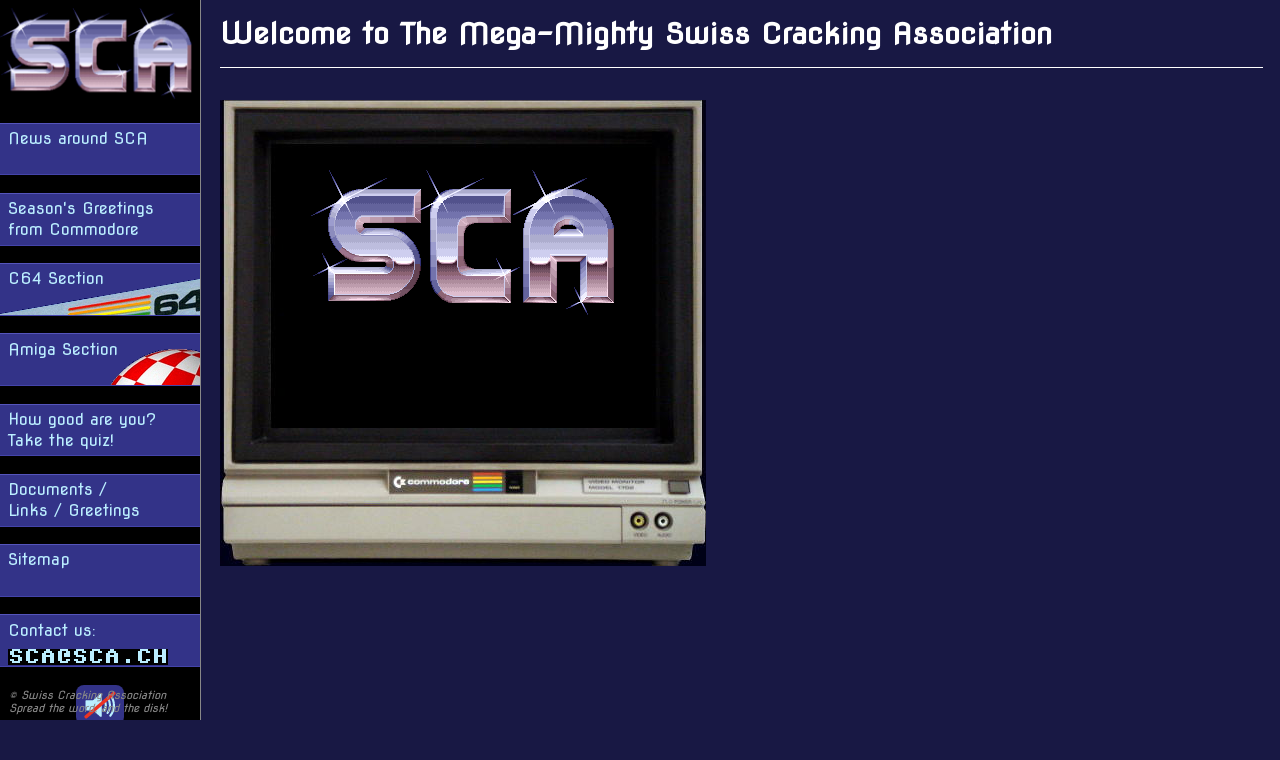

--- FILE ---
content_type: text/html; charset=utf-8
request_url: https://www.sca.ch/
body_size: 1744
content:
<!DOCTYPE html>
<html lang="en">
<head>
  <meta http-equiv="Content-Type" content="text/html; charset=utf-8">
  <meta name="description" content="The Mega-Mighty Swiss Cracking Association is the leading Swiss C=64 and Amiga group. SCA was founded in 1983.">
  <meta name="keywords" content="c64 c=64 commodore 64 amiga swiss cracking association sti saturnus the invincible stp smith the software-pope">
  <link rel="shortcut icon" href="/favicon.ico">
  <link rel="stylesheet" type="text/css" href="/itjs/style.css?q=c01a295a9f6ead1209e8f0556bde82d2">
  <title>SCA - The Mega-Mighty Swiss Cracking Association</title>
  <script src="/itjs/lib.js"></script>
  <script src="/itjs/scroller3.js"></script>
  <script src="/itjs/jsSID.js"></script>
  <script>var SIDplayer = new jsSID(16384, 0.0005); SIDplayer.loadstart('/c64/sound/strmldv2.sid', 1); SIDplayer.setvolume(1);</script>
  <meta name="viewport" content="initial-scale=1">
  <meta name="apple-mobile-web-app-capable" content="yes">
  <meta name="apple-mobile-web-app-title" content="[SCA]">
  <meta name="apple-mobile-web-app-status-bar-style" content="black">
  <meta name="format-detection" content="telephone=no">
</head>
<body onload="window.Scroller = new scroller({id:'scrollcontainer', font:'c64', text:'       WELCOME TO THE MEGA-MIGHTY SWISS CRACKING ASSOCIATION!               cENJOY OUR WORK ON THE COMMODORE 64 AND AMIGA FROM 1983 TO 1988 AND LOTS OF INFORMATION ABOUT OUR CRACKS, DEMOS, INTROS AND THE INFAMOUS AMIGA VIRUS! AND NOW TO THE GREATHINGS... THIS PAGE IS DEDICATED TO ALL OUR FRIENDS OF THOSE DAYS AND TO EVERYBODY WHO\'S KEEPING THE SCENE ALIVE TODAY. MAY BANTAM, ZAMTAN AND MACH BE WITH YOU!  STI AND STP FOR SCA ....               c '}); /*window.Glow = new glow({id:'c64screen'});*/">
  <div id="burger" onclick="toggle_elem('nav')">
    <div class="logo"></div>
  </div>
  <div id="nav">
    <a href="/"><img class="logo" alt="SCA" src="/images/sca-logo-200.png"></a><ul>
      <li id="item_news.html" onclick="document.location='https://www.sca.ch/news.html'"><a href="/news.html">News around SCA</a></li>
      <li id="item_xmas.html" onclick="document.location='https://www.sca.ch/xmas.html'"><a href="/xmas.html">Season's Greetings<br>from Commodore</a></li>
      <li id="item_c64" onclick="document.location='https://www.sca.ch/c64/'"><a href="/c64/">C64 Section</a></li>
      <li id="item_amiga" onclick="document.location='https://www.sca.ch/amiga/'"><a href="/amiga/">Amiga Section</a></li>
      <li id="item_quiz.html" onclick="document.location='https://www.sca.ch/quiz.html'"><a href="/quiz.html">How good are you?<br>Take the quiz!</a></li>
      <li id="item_greetings.html" onclick="document.location='https://www.sca.ch/greetings.html'"><a href="/greetings.html">Documents /<br>Links / Greetings</a></li>
      <li id="item_sitemap.html" onclick="document.location='https://www.sca.ch/sitemap.html'"><a href="/sitemap.html">Sitemap</a></li>
      <li id="item_contact" title="click here to mail us" onclick="document.location='mailto:'">Contact us:<br><div><img alt="S" src="/fonts/c64-2/Sr.png"><img alt="C" src="/fonts/c64-2/Cr.png"><img alt="A" src="/fonts/c64-2/Ar.png"><img alt="@" src="/fonts/c64-2/@r.png"><img alt="S" src="/fonts/c64-2/Sr.png"><img alt="C" src="/fonts/c64-2/Cr.png"><img alt="A" src="/fonts/c64-2/Ar.png"><img alt="." src="/fonts/c64-2/.r.png"><img alt="C" src="/fonts/c64-2/Cr.png"><img alt="H" src="/fonts/c64-2/Hr.png"></div></li>
    </ul>
    <div class="button_speaker_off" onclick="toggle_audio(this)"></div>
    <div id="footer">&copy; Swiss Cracking Association<br>Spread the word, and the disk!</div>
  </div>
  <div id="main">
    <div class="content content_index">
      <h1>Welcome to The Mega-Mighty Swiss Cracking Association</h1>
      <div class="c1702">
        <div id="c64screen" onclick="document.location = '/c64/'">
          <img class="logo" src="/images/sca-logo.gif" alt="SCA"><div id="scrollcontainer"></div>
        </div>
      </div>
      <div id="disqus_thread"></div>
      <script>var disqus_config = function () { this.page.url = "https://www.sca.ch/"; this.page.identifier = "index"; }; (function() { var d = document, s = d.createElement("script"); s.src = "https://sca-ch.disqus.com/embed.js"; s.setAttribute("data-timestamp", +new Date()); (d.head || d.body).appendChild(s); })();</script>
    </div>
  </div>
  <div id="jsdebug"></div>
  <script>(function(i,s,o,g,r,a,m){i['GoogleAnalyticsObject']=r;i[r]=i[r]||function(){(i[r].q=i[r].q||[]).push(arguments)},i[r].l=1*new Date();a=s.createElement(o),m=s.getElementsByTagName(o)[0];a.async=1;a.src=g;m.parentNode.insertBefore(a,m)})(window,document,'script','//www.google-analytics.com/analytics.js','ga'); ga('create', 'UA-44647157-2', 'sca.ch'); ga('require', 'displayfeatures'); ga('send', 'pageview');</script>
</body>
</html>
<!-- 0.001s@existenz -->


--- FILE ---
content_type: text/html; charset=utf-8
request_url: https://disqus.com/embed/comments/?base=default&f=sca-ch&t_i=index&t_u=https%3A%2F%2Fwww.sca.ch%2F&t_d=Welcome%20to%20The%20Mega-Mighty%20Swiss%20Cracking%20Association&t_t=Welcome%20to%20The%20Mega-Mighty%20Swiss%20Cracking%20Association&s_o=default
body_size: 3686
content:
<!DOCTYPE html>

<html lang="en" dir="ltr" class="not-supported type-">

<head>
    <title>Disqus Comments</title>

    
    <meta name="viewport" content="width=device-width, initial-scale=1, maximum-scale=1, user-scalable=no">
    <meta http-equiv="X-UA-Compatible" content="IE=edge"/>

    <style>
        .alert--warning {
            border-radius: 3px;
            padding: 10px 15px;
            margin-bottom: 10px;
            background-color: #FFE070;
            color: #A47703;
        }

        .alert--warning a,
        .alert--warning a:hover,
        .alert--warning strong {
            color: #A47703;
            font-weight: bold;
        }

        .alert--error p,
        .alert--warning p {
            margin-top: 5px;
            margin-bottom: 5px;
        }
        
        </style>
    
    <style>
        
        html, body {
            overflow-y: auto;
            height: 100%;
        }
        

        #error {
            display: none;
        }

        .clearfix:after {
            content: "";
            display: block;
            height: 0;
            clear: both;
            visibility: hidden;
        }

        
    </style>

</head>
<body>
    

    
    <div id="error" class="alert--error">
        <p>We were unable to load Disqus. If you are a moderator please see our <a href="https://docs.disqus.com/help/83/"> troubleshooting guide</a>. </p>
    </div>

    
    <script type="text/json" id="disqus-forumData">{"session":{"canModerate":false,"audienceSyncVerified":false,"canReply":true,"mustVerify":false,"recaptchaPublicKey":"6LfHFZceAAAAAIuuLSZamKv3WEAGGTgqB_E7G7f3","mustVerifyEmail":false},"forum":{"aetBannerConfirmation":null,"founder":"274728956","twitterName":null,"commentsLinkOne":"1 Comment","guidelines":null,"disableDisqusBrandingOnPolls":false,"commentsLinkZero":"0 Comments","disableDisqusBranding":false,"id":"sca-ch","createdAt":"2017-12-21T06:52:35.447633","category":"Tech","aetBannerEnabled":false,"aetBannerTitle":null,"raw_guidelines":null,"initialCommentCount":null,"votingType":null,"daysUnapproveNewUsers":null,"installCompleted":true,"moderatorBadgeText":"","commentPolicyText":"Be nice and respectful. [SCA RuLeZ!]","aetEnabled":false,"channel":null,"sort":4,"description":"\u003cp>The Mega-Mighty SCA ... reaching out to you!\u003c/p>","organizationHasBadges":true,"newPolicy":true,"raw_description":"The Mega-Mighty SCA ... reaching out to you!","customFont":null,"language":"en","adsReviewStatus":0,"commentsPlaceholderTextEmpty":null,"daysAlive":0,"forumCategory":{"date_added":"2016-01-28T01:54:31","id":8,"name":"Tech"},"linkColor":null,"colorScheme":"dark","pk":"5359540","commentsPlaceholderTextPopulated":null,"permissions":{},"commentPolicyLink":null,"aetBannerDescription":null,"favicon":{"permalink":"https://disqus.com/api/forums/favicons/sca-ch.jpg","cache":"//a.disquscdn.com/1768293611/images/favicon-default.png"},"name":"sca.ch","commentsLinkMultiple":"{num} Comments","settings":{"threadRatingsEnabled":false,"adsDRNativeEnabled":false,"behindClickEnabled":false,"disable3rdPartyTrackers":false,"adsVideoEnabled":false,"adsProductVideoEnabled":false,"adsPositionBottomEnabled":false,"ssoRequired":false,"contextualAiPollsEnabled":false,"unapproveLinks":false,"adsPositionRecommendationsEnabled":false,"adsEnabled":false,"adsProductLinksThumbnailsEnabled":false,"hasCustomAvatar":true,"organicDiscoveryEnabled":true,"adsProductDisplayEnabled":false,"adsProductLinksEnabled":false,"audienceSyncEnabled":false,"threadReactionsEnabled":true,"linkAffiliationEnabled":true,"adsPositionAiPollsEnabled":false,"disableSocialShare":false,"adsPositionTopEnabled":false,"adsProductStoriesEnabled":false,"sidebarEnabled":false,"adultContent":false,"allowAnonVotes":false,"gifPickerEnabled":true,"mustVerify":true,"badgesEnabled":false,"mustVerifyEmail":true,"allowAnonPost":false,"unapproveNewUsersEnabled":false,"mediaembedEnabled":true,"aiPollsEnabled":false,"userIdentityDisabled":false,"adsPositionPollEnabled":false,"discoveryLocked":false,"validateAllPosts":false,"adsSettingsLocked":false,"isVIP":false,"adsPositionInthreadEnabled":false},"organizationId":4034989,"typeface":"sans-serif","url":"https://www.sca.ch/","daysThreadAlive":0,"avatar":{"small":{"permalink":"https://disqus.com/api/forums/avatars/sca-ch.jpg?size=32","cache":"https://c.disquscdn.com/uploads/forums/535/9540/avatar32.jpg?1513857743"},"large":{"permalink":"https://disqus.com/api/forums/avatars/sca-ch.jpg?size=92","cache":"https://c.disquscdn.com/uploads/forums/535/9540/avatar92.jpg?1513857743"}},"signedUrl":"https://disq.us/?url=https%3A%2F%2Fwww.sca.ch%2F&key=JlLy7r3kKtbHPq1fnC_xaQ"}}</script>

    <div id="postCompatContainer"><div class="comment__wrapper"><div class="comment__name clearfix"><img class="comment__avatar" src="https://c.disquscdn.com/uploads/users/2254/4491/avatar92.jpg?1394219523" width="32" height="32" /><strong><a href="">tetsuoii</a></strong> &bull; 6 years ago
        </div><div class="comment__content"><p>Whoooa this is beyond awesome, SCA is still shockingly BAD (as in 1987 meant -=good=- you ougtha know ;)</p></div></div><div class="comment__wrapper"><div class="comment__name clearfix"><img class="comment__avatar" src="https://c.disquscdn.com/uploads/users/5577/8450/avatar92.jpg?1581118723" width="32" height="32" /><strong><a href="">Tony Horo</a></strong> &bull; 5 years ago
        </div><div class="comment__content"><p>Hey, what about that hidden Mario 64 walkthrough hosted here? That's How I found your website. Greetings from Brazil :)</p></div></div><div class="comment__wrapper"><div class="comment__name clearfix"><img class="comment__avatar" src="https://c.disquscdn.com/uploads/users/5571/7514/avatar92.jpg?1523476891" width="32" height="32" /><strong><a href="">Marcelo</a></strong> &bull; 5 years ago
        </div><div class="comment__content"><p>Same here! :)</p></div></div><div class="comment__wrapper"><div class="comment__name clearfix"><img class="comment__avatar" src="https://c.disquscdn.com/uploads/users/33879/9153/avatar92.jpg?1570253114" width="32" height="32" /><strong><a href="">Joey Rivers</a></strong> &bull; 6 years ago
        </div><div class="comment__content"><p>Wow Saturnus the Invincible! (Christian?). Do you remember me?. Joe from ACS Australia, we used to swap letters and discs in 87 to 88. I have only just discovered the preserved copies of them on <a href="http://disq.us/url?url=http%3A%2F%2Fscene.org%3Ad7p7WSrbKfxHg68AG5BzDY-26qE&amp;cuid=5359540" rel="nofollow noopener" target="_blank" title="scene.org">scene.org</a>. A bit of further googling led me to this page : )  Glad to know you are still about and hope in good health and happiness. Hope to hear from you. Long live the SCA and in mirror image the ACS!</p></div></div><div class="comment__wrapper"><div class="comment__name clearfix"><img class="comment__avatar" src="https://c.disquscdn.com/uploads/users/27472/8956/avatar92.jpg?1513857964" width="32" height="32" /><strong><a href="">Saturnus The Invincible</a></strong> &bull; 6 years ago
        </div><div class="comment__content"><p>Hey Joe! Yeah it's me, Chris .. (sorry for the delay, I'm busy cracking the newest C64 retro games ;)  It's amazing to see your message, it's been over 30 years since we used to swap stuff! I kept all the letters, and since they are of such great value and now considered world heritage, they have been published to enjoy for the generations to come... [the difficult part was converting my letters from Amiga TextCraft and WordPerfect to something more current]  So, what are you up to? Feel free to e-mail me at sti [at] <a href="http://disq.us/url?url=http%3A%2F%2Fsca.ch%3AncYCZxumTNtWbBOmX9kcbbH6JTI&amp;cuid=5359540" rel="nofollow noopener" target="_blank" title="sca.ch">sca.ch</a>! SCA and ACS - all around the globe!</p></div></div><div class="comment__wrapper"><div class="comment__name clearfix"><img class="comment__avatar" src="https://c.disquscdn.com/uploads/users/27472/8956/avatar92.jpg?1513857964" width="32" height="32" /><strong><a href="">Saturnus The Invincible</a></strong> &bull; 8 years ago
        </div><div class="comment__content"><p>Hiya visitor!<br>We did some major upgrade on our site! All C64 and Amiga titles can now be run directly from your browser, without Java or Flash!<br>Enjoy!<br>[STI\SCA]</p></div></div><div class="comment__wrapper"><div class="comment__name clearfix"><img class="comment__avatar" src="https://c.disquscdn.com/uploads/forums/535/9540/avatar92.jpg?1513857743" width="32" height="32" /><strong><a href="">sine sole Sileo</a></strong> &bull; 7 years ago
        </div><div class="comment__content"><p>PLEASE tell me the title of this wonderfull music, thank you.</p></div></div><div class="comment__wrapper"><div class="comment__name clearfix"><img class="comment__avatar" src="https://c.disquscdn.com/uploads/users/27472/8956/avatar92.jpg?1513857964" width="32" height="32" /><strong><a href="">Saturnus The Invincible</a></strong> &bull; 7 years ago
        </div><div class="comment__content"><p>sure, it's Stormlord V2 by Johannes Bjerregaard. We really love that tune!</p></div></div><div class="comment__wrapper"><div class="comment__name clearfix"><img class="comment__avatar" src="https://c.disquscdn.com/uploads/users/33879/9153/avatar92.jpg?1570253114" width="32" height="32" /><strong><a href="">Joey Rivers</a></strong> &bull; 6 years ago
        </div><div class="comment__content"><p>Its great tune, theres a bit of this tune that almost has the sound of a part of Shades</p></div></div></div>


    <div id="fixed-content"></div>

    
        <script type="text/javascript">
          var embedv2assets = window.document.createElement('script');
          embedv2assets.src = 'https://c.disquscdn.com/embedv2/latest/embedv2.js';
          embedv2assets.async = true;

          window.document.body.appendChild(embedv2assets);
        </script>
    



    
</body>
</html>


--- FILE ---
content_type: text/css;charset=utf-8
request_url: https://www.sca.ch/itjs/style.css?q=c01a295a9f6ead1209e8f0556bde82d2
body_size: 3695
content:
@import url('https://fonts.googleapis.com/css?family=Great Vibes');
@import url('https://fonts.googleapis.com/css?family=Nova Flat');
@import url('https://fonts.googleapis.com/css?family=Cousine');
@font-face{font-family:"C64 Pro Mono";src:url("/fonts/C64_Pro_Mono-STYLE.woff2") format('woff2');src:url("/fonts/C64_Pro_Mono-STYLE.woff") format('woff');font-weight:normal;font-style:normal}
@font-face{font-family:"Topaz-8";src:url("/fonts/topaz-8.ttf")}
@keyframes blink{0%{opacity:1}50%{opacity:0}100%{opacity:1}}
body{margin:0;padding:0;border:0;line-height:133%;background-color:#181844;color:white;font-family:"Nova Flat","Verdana","Helvetica",sans-serif}
blink{animation:blink .64s steps(1) infinite}
th{text-align:left}
h1{font-size:125%;line-height:120%;text-indent:0;margin:1.5ex 0;padding:0}
h2{font-size:115%;line-height:100%;text-indent:0;margin:1ex 0;padding:0}
h3{font-size:105%;line-height:100%;}
pre{line-height:130%;font-family:"C64 Pro Mono"}
li{margin:.6ex 0}
form{margin:0 0 2ex 0;padding:1ex 1em;max-width:42em;background-color:#338;box-shadow:black 8px 8px 12px;text-align:left}
input{font-size:105%;line-height:110%;font-family:"Nova Flat","Verdana","Helvetica",sans-serif;vertical-align:top}
input[type=submit]{margin-left:1ex;padding:.25ex}
input[type=submit]:hover{color:red}
button{display:inline-block;padding:.5ex 1ex;background-color:#e8e8e8;border:none;border-radius:1ex;font-size:90%;box-shadow:#0008 .5ex .5ex 1ex}
.clear{float:none !important;clear:both}
a.selected{background-color:#bef;color:black !important}
a:link, a:visited{text-decoration:none;color:#bef}
a:hover, a:active{text-decoration:none;color:#f00}
@keyframes guru{50%{border-color:black}}
.guru{width:42em;margin-bottom:3ex;padding:1ex 1em;color:white;background-color:black;white-space:normal;font-size:100%;font-family:"Topaz-8";line-height:1.3;border:.5ex solid red;animation:guru 2s steps(1) infinite}
@keyframes shadow-pulse{0%{box-shadow:0px rgba(0, 0, 0, 0.2)}70%{box-shadow:0 0 0 4px #31c419}}
.pulse{height:2.5ex;border-radius:50%;animation:shadow-pulse .7s 3}
#burger{display:none}
#nav{position:fixed;top:0;width:200px;background-color:black;height:100%;border-right:1px solid #888;z-index:100}
#nav .logo{width:192px;height:92px;margin-top:8px}
#nav ul{margin:0;padding:0;list-style-type:none}
#nav li{height:42px;margin:2ex 0;padding:.5ex .5em;color:#bef;background-color:#338;border-top:1px solid #55b;border-bottom:1px solid #44a;text-align:left}
#nav li:hover{background-color:#118;border-top:1px solid #44f;color:#f00}
.navact{background-color:#00c;border-top:1px solid #44f;color:#f00;font-weight:bold}
#item_c64{background:url(/images/menuitem-c64.png) no-repeat right bottom}
#item_amiga{background:url(/images/menuitem-amiga.png) no-repeat right bottom}
#item_contact div{background-color:#bef;margin:1ex 0;width:160px;height:16px}
#item_contact:hover{background-color:#005;border-top:1px solid #00a;color:#bef}
#main{position:relative;margin:0 2ex 4ex 220px}
#footer{position:fixed;bottom:0;font-size:70%;line-height:120%;font-style:italic;padding:.8ex .8em;color:#888}
#disqus_thread{max-width:50em}
.icon-play{display:inline-block;margin:0;width:1em;height:11pt;background:url(/images/icon-play.svg) no-repeat center}
.icon-view{display:inline-block;margin:0;width:1em;height:11pt;background:url(/images/icon-view.svg) no-repeat center}
.icon-view:hover, .icon-play:hover{background-color:red}
form.c64-source{vertical-align:bottom}
form.c64-source a{float:right;margin-top:.3ex;padding-left:.6em;width:auto;height:16pt;font-size:14pt;line-height:16pt;background-position:left}
div.c64-source{display:inline-block;color:#98f;background-color:#43c;padding:1ex 1em;min-width:40em;min-height:25ex}
.c64-source select{margin-right:1em}
.c64-source pre{display:inline-block;margin-right:1ex !important;font-size:13pt !important;margin:0}
.c64-source.font div, .c64-source.sprites div{display:inline-block;margin-right:.5ex;min-width:1.5em;vertical-align:top;line-height:56px}
.c64-source.font table, .c64-source.sprites table{display:inline-block;margin:0 8px 8px 0;border-collapse:collapse;box-shadow:#104 2px 4px 6px}
.c64-source.font td, .c64-source.sprites td{margin:0;padding:0;width:7px;height:7px;background-color:#208;border:1px solid #40f}
.c64-source.font td.on, .c64-source.sprites td.on{background-color:#aaf}
.c64-source.koala img,.c64-source.paintmagic img{width:640px;height:400px;margin-bottom:1ex}
ul.item{margin:1ex 1em;padding:0;list-style-type:none}
.item li{display:inline-block;width:320px;margin:0 2ex 2ex 0;padding:10px;border:2px solid transparent;vertical-align:top}
.item li:hover{border:2px solid #fc0}
.item img{display:block;width:320px;margin-bottom:1ex;box-shadow:#606 4px 4px 12px}
.item img:hover{box-shadow:#929 2px 2px 14px}
.item h2{font-weight:normal;text-align:center}
.player{position:relative;display:inline-block;margin-right:2ex;vertical-align:top}
.infobox{padding:1ex 1em;max-width:42em;background-color:#338;box-shadow:black 8px 8px 12px;text-align:left}
.infobox table{margin-bottom:1ex}
.infobox td{padding:.5ex .5em .5ex 0;max-width:42em;vertical-align:top}
.infobox pre{margin:0;padding:2ex;background-color:#000;width:25em;font-family:"Cousine"}
.infobox img{max-width:400px;margin:2ex;box-shadow:#888 4px 4px 12px}
.content > h1{font-size:22pt;margin:0 0 2ex 0;padding:1ex 0;border-bottom:1px solid white}
.content > h2{font-size:18pt;margin:1ex 0;color:cyan;text-transform:uppercase}
.content_about{height:100%}
.content_amiga{}
.content_amiga .infobox{display:inline-block;vertical-align:top}
.content_c64{}
.content_c64 .diskinfo{display:inline-block;vertical-align:top}
.content_c64_all{text-align:center;padding-left:1em;background-color:black}
.content_c64_test{text-align:center;width:100%}
.content_c64_software{}
.content_c64_software form{margin-bottom:2ex;line-height:22pt}
.content_c64_software form input{font-family:inherit}
.content_c64_software .diskinfo{display:inline-block;vertical-align:top;max-width:400px}
.content_c64_software .c64-floppy{display:inline-block;vertical-align:top}
.dirbrowser{display:inline-block;vertical-align:top;margin-right:2em}
.dirbrowser th{vertical-align:top;padding:.5ex 1em;background-color:black;font-size:130%;line-height:130%}
.dirbrowser td{padding:1ex 1em;vertical-align:top;line-height:140%}
.dirbrowser th img{float:right}
.dirbrowser pre{margin:0 0 .5ex 0;padding:0;font-size:11pt;line-height:12pt}
.dirbrowser .dir{background-color:black;border:2px solid inherit;min-width:9em;white-space:nowrap}
.dirbrowser .files{background-color:black;border:2px solid inherit;min-width:19.6em;white-space:nowrap}
.dirbrowser .dir a{display:inline-block;vertical-align:top;padding:0 .4ex;width:100%}
.c64-floppy{display:block;position:relative;width:auto}
.c64-floppy:hover{background-color:#449;box-shadow:#929 2px 2px 14px}
.c64-floppy div{position:absolute;top:10px;left:200px;max-width:15em;font-size:150%;line-height:120%}
.c64-floppy span{display:block;margin:.5ex 0 0 1em}
.c64-floppy img{margin:0;box-shadow:none}
.c64-floppy img:first-child{width:128px;height:128px}
.c64-floppy img:nth-child(2){position:absolute;left:22px;top:14px;width:72px}
.c64-floppy img:nth-child(3){position:absolute;left:102px;top:94px;width:36px;opacity:.75}
.c64-floppy img:nth-child(3):hover{opacity:inherit}
.content_greetings{padding-bottom:10ex}
.content_greetings ul{margin:0;padding:0 2ex}
.content_greetings li{margin:1ex 0}
.content_greetings marquee{margin-top:-3ex;width:100%;transform:rotate(-10deg)}
.content_index article{font-size:90%;margin:3ex 0;max-width:34em}
.content_info{background-color:#444;overflow:auto;height:100%}
.content_info td{padding:.5ex .5em;vertical-align:top}
.content_info img{position:absolute;top:1ex;right:2em}
.content_quiz{}
.content_quiz form{max-width:48em;font-size:110%}
.content_quiz div{clear:both;min-height:3ex;vertical-align:middle;margin:1ex 0;border-bottom:1px solid black}
.content_quiz label{float:left;margin-right:2ex}
.content_quiz input{float:right;min-width:20em;font-size:90%;line-height:90%}
.content_quiz select{float:right;font-size:90%}
.content_quiz textarea{width:100%;height:10ex}
.content_quiz img{vertical-align:top;width:2em;padding:0 .2em}
.content_quizscores{}
.content_quizscores table{border-collapse:collapse}
.content_quizscores th, .content_quizscores td{margin:0;padding:1ex;border:1px solid #aaa}
.content_quizscores th{background-color:#225}
.content_sitemap{}
.content_sitemap div{margin-left:1em}
.content_xmas{max-width:960px;font-family:"Great Vibes"}
.content_xmas h1{text-align:center;font-size:42pt;font-weight:300;margin:0}
.content_xmas h2{text-align:center;text-transform:inherit;color:white;font-size:36pt;font-weight:200;margin:1ex}
.c1702-big{position:relative;margin-bottom:2ex}
.c1702-big > div{background:url(/images/1702-960x910.png) no-repeat top center;width:960px;height:910px;pointer-events:none;z-index:1;opacity:.9999}
#vicescreen{position:absolute;left:88px;top:105px;width:768px;height:544px;z-index:0}
.amiga{position:relative;margin-bottom:2ex}
.amiga > div:nth-child(2){background:url(/images/a1000-monitor-940x880.png) no-repeat top center;width:940px;height:880px;pointer-events:none;z-index:1;opacity:.9999}
#amigascreen{position:absolute;left:106px;top:102px;width:720px;height:568px;background-color:black}
#amiga_led_power{position:absolute;left:845px;top:781px;width:41px;height:8px;border-radius:2px;transform:rotate(-2.5deg);background-color:gray}
#amiga_led_power.on{background-color:#d44 !important}
#amiga_led_floppy_0{position:absolute;left:172px;top:58px;width:9px;height:3px;border-radius:2px;background-color:#444}
#amiga_led_floppy_0.on{background-color:#c22 !important}
#amiga_button_power{position:absolute;left:806px;top:800px;width:78px;height:36px;cursor:pointer;z-index:2}
.controls{display:flex;justify-content:space-between;margin-bottom:2ex;padding:1ex 1em;background-color:#444;border-radius:10px;box-shadow:#000 4px 4px 12px}
.button{position:relative;width:4em;height:6ex;margin:2ex 1em;background:#998f7f;border-radius:50% / 10%;color:#FFFFFF;box-shadow:#222 4px 4px 8px;transition:all 150ms ease-out}
.button:before{background:inherit;border-radius:5% / 50%;bottom:9%;content:"";left:-5%;position:absolute;right:-5%;top:9%}
.button:hover{background:#bbb0a2;box-shadow:#222 1px 1px 8px;margin:2.2ex .8em 1.8ex 1.2em}
.button_pause{position:absolute;left:1em;top:.7em;width:2em;height:2em;background:url(/images/button_pause.svg) no-repeat}
.button_play{position:absolute;left:1.1em;top:.7em;width:2em;height:2em;background:url(/images/button_play.svg) no-repeat center}
.button_sound_on{position:absolute;left:.5em;top:.5em;width:3em;height:2em;background:url(/images/button_speaker.svg) no-repeat center}
.button_sound_off{position:absolute;left:.5em;top:.5em;width:3em;height:2em;background:url(/images/button_speaker_disabled.svg) no-repeat center}
.joystick{width:200px;min-height:88px;padding:1em 0 0 80px;background:url(/images/joystick-64x88.png) no-repeat center left}
#amiga_button_pause{}
#amiga_button_sound{}
#a1010{position:relative;margin-top:1ex;width:200px;height:80px;background:url(/images/a1010-floppy-200x80.png) no-repeat;border-radius:10px;box-shadow:#222 4px 4px 12px;opacity:.8}
section[class=news]{float:left;margin-bottom:3ex;padding:1ex 1em;background-color:#338;box-shadow:black 8px 8px 12px;text-align:left}
article{position:relative;margin:2ex 0 5ex 0;border-bottom:1px solid #778;max-width:50em}
article h3{padding-right:6em}
article h3 time{position:absolute;top:0;right:0;color:#999;font-size:small}
.c1702{display:inline-block;float:left;background:url(/images/1702-small.jpg) no-repeat top center;width:486px;height:434px;margin:0 2em 3ex 0;padding-top:46px;position:relative}
.c1702 .logo{padding:30px 0;width:304px;height:146px}
#c64screen{position:absolute;left:51px;top:40px;width:384px;height:284px;text-align:center}
#scrollcontainer{position:absolute;left:0px;top:194px;width:100%;height:64px;overflow:hidden}
#scrollcontainer div{position:absolute;overflow:hidden;background-image:url(/images/bg.png)}
#scrollcontainer img{position:absolute;margin:0;padding:0;background-image:url(/images/bg.png)}
.button_speaker{margin:1ex auto;width:3em;height:2.5em;background:url(/images/button_speaker.svg) no-repeat center;background-size:2em;background-color:#338;border-radius:.5em}
.button_speaker_off{margin:1ex auto;width:3em;height:2.5em;background:url(/images/button_speaker_disabled.svg) no-repeat center;background-size:2em;background-color:#338;border-radius:.5em}
@media screen and (max-width:1200px){
#burger{position:fixed;display:block;top:0;width:100%;line-height:36px;padding:1ex 1em;background-color:black;box-shadow:black 0 .5ex 1ex;z-index:101}
#burger:before{font-size:180%;content:"☰ "}
#burger:after{font-size:90%;position:absolute;top:2ex;right:5ex;color:#ccc;content:"reaching out to you ..."}
#burger .logo{position:absolute;top:0;width:99%;height:100%;background:url(/images/sca-logo-200.png) no-repeat 2.5em center;background-size:auto 36px}
#nav{display:none;top:52px}
#nav .logo{display:none}
#main{margin:56px 1ex 1ex 1ex}
.content > h1{font-size:16pt}
.content > h2{font-size:14pt}
.content_quiz div{padding-bottom:1ex}
.content_quiz label{display:block;float:none;margin-right:0}
.content_quiz input{display:block;float:none;width:95%;font-size:80%}
.content_quiz select{display:block;float:none;font-size:80%;max-width:95%}
.content_xmas h1{font-size:24pt}
.content_xmas h2{font-size:20pt}
.c1702-big > div{display:none}
#vicescreen{position:relative;left:0;top:0;width:100%;height:auto;margin-bottom:2ex;box-shadow:black 1ex 1ex 1ex}
.amiga > div:nth-child(2), .amiga > div:nth-child(3){display:none}
#amigascreen{position:relative;left:0;top:0;margin-bottom:2ex;box-shadow:black 1ex 1ex 1ex}
.controls{position:relative;left:0;top:0}
#disqus_thread{max-width:100%}
}
@media screen and (max-width:720px){
#amigascreen{position:relative;left:6px;top:-32px;transform:scale(.5);transform-origin:top left;margin-bottom:2ex;box-shadow:black 1ex 1ex 1ex}
.c1702{transform:scale(.75);transform-origin:top left}
.controls{position:relative;left:0;top:-310px;margin-bottom:-320px;transform:scale(.5);transform-origin:top left}
.dirbrowser th{display:block}
.dirbrowser td{display:block;line-height:170%}
.dirbrowser pre{margin-bottom:1.5ex}
}
.content_amiga_textconverter form, .content_amiga_textconverter .infobox{max-width:48em}
.content_amiga_textconverter form div{display:flex;justify-content:space-between;align-content:flex-start}
.content_amiga_textconverter select{margin:1ex 0}
.content_amiga_textconverter button{position:relative;min-height:4.5ex;margin:2ex 0;padding-left:3em;color:white;background-color:#5a4}
.content_amiga_textconverter button img{position:absolute;left:.8em;top:.8ex;width:3ex;height:3ex}
.FTXT{margin:0 1ex 5ex 0}
.FTXT b{letter-spacing:-.75pt}
#mmm_container{border:1px solid green}
#mmm_nav{float:left;width:auto;margin-right:3em}
#mmm_editor{float:left;width:auto;max-height:700px;overflow-y:scroll}


--- FILE ---
content_type: image/svg+xml
request_url: https://www.sca.ch/images/button_speaker_disabled.svg
body_size: 401
content:
<?xml version="1.0" encoding="UTF-8" standalone="no"?>
<svg xmlns="http://www.w3.org/2000/svg" version="1.0" viewBox="0 0 75 75">
<polygon points="39.389,13.769 22.235,28.606 6,28.606 6,47.699 21.989,47.699 39.389,62.75 39.389,13.769" style="stroke:#bef; stroke-width:5; stroke-linejoin:round; fill:#bef" />
<path d="M 48.128,49.03 C 50.057,45.934 51.19,42.291 51.19,38.377 C 51.19,34.399 50.026,30.703 48.043,27.577" style="fill:none; stroke:#bef; stroke-width:5; stroke-linecap:round"/>
<path d="M 55.082,20.537 C 58.777,25.523 60.966,31.694 60.966,38.377 C 60.966,44.998 58.815,51.115 55.178,56.076" style="fill:none; stroke:#bef; stroke-width:5; stroke-linecap:round"/>
<path d="M 61.71,62.611 C 66.977,55.945 70.128,47.531 70.128,38.378 C 70.128,29.161 66.936,20.696 61.609,14.01" style="fill:none; stroke:#bef; stroke-width:5; stroke-linecap:round"/>
<path d="M5,65 L70,10" style="stroke:#e32; stroke-width:8; stroke-linecap:round"/>
</svg>


--- FILE ---
content_type: application/x-javascript; charset=utf-8
request_url: https://www.sca.ch/itjs/jsSID.js
body_size: 4861
content:
window.trace+='i';
function playSID(sidurl,subtune){if(typeof SIDplayer==='undefined')SIDplayer=new jsSID(16384,0.0005);SIDplayer.loadstart(sidurl,subtune);}function jsSID(bufln,bgnoi){this.author='Hermit';this.sourcecode='http://hermit.sidrip.com';this.version='0.9.1';this.year='2016';if(typeof AudioContext!=='undefined'){var aCtx=new AudioContext();}else {var aCtx=new webkitAudioContext();};window.aCtx = aCtx; var smpr=aCtx.sampleRate;if(typeof aCtx.createJavaScriptNode==='function'){var scrNod=aCtx.createJavaScriptNode(bufln,0,1);}else {var scrNod=aCtx.createScriptProcessor(bufln,0,1);}scrNod.onaudioprocess=function (e){var oBuf=e.outputBuffer;var oDat=oBuf.getChannelData(0);for(var sample=0;sample<oBuf.length;sample++){oDat[sample]=play();}};this.loadstart=function (sidurl,subt){this.loadinit(sidurl,subt);if(startcallback!==null)startcallback();this.playcont();};this.loadinit=function (sidurl,subt){ldd=0;this.pause();initSID();subtune=subt;var req=new XMLHttpRequest();req.open('GET',sidurl,true);req.responseType='arraybuffer';req.onload=function (){var fdat=new Uint8Array(req.response);var i,strend,offs=fdat[7];ldad=fdat[8]+fdat[9]?fdat[8]*256+fdat[9]:fdat[offs]+fdat[offs+1]*256;for(i=0;i<32;i++)tmod[31-i]=fdat[0x12+(i>>3)]&Math.pow(2,7-i%8);for(i=0;i<M.length;i++)M[i]=0;for(i=offs+2;i<fdat.byteLength;i++){if(ldad+i-(offs+2)<M.length)M[ldad+i-(offs+2)]=fdat[i];}strend=1;for(i=0;i<32;i++){if(strend!=0)strend=tit[i]=fdat[0x16+i];else strend=tit[i]=0;}strend=1;for(i=0;i<32;i++){if(strend!=0)strend=auth[i]=fdat[0x36+i];else strend=auth[i]=0;}strend=1;for(i=0;i<32;i++){if(strend!=0)strend=inf[i]=fdat[0x56+i];else strend=inf[i]=0;}ina=fdat[0xA]+fdat[0xB]?fdat[0xA]*256+fdat[0xB]:ldad;pla=plf=fdat[0xC]*256+fdat[0xD];subtune_amount=fdat[0xF];prSIDm[0]=(fdat[0x77]&0x30)>=0x20?8580:6581;prSIDm[1]=(fdat[0x77]&0xC0)>=0x80?8580:6581;prSIDm[2]=(fdat[0x76]&3)>=3?8580:6581;SID_address[1]=fdat[0x7A]>=0x42&&(fdat[0x7A]<0x80||fdat[0x7A]>=0xE0)?0xD000+fdat[0x7A]*16:0;SID_address[2]=fdat[0x7B]>=0x42&&(fdat[0x7B]<0x80||fdat[0x7B]>=0xE0)?0xD000+fdat[0x7B]*16:0;SIDamount=1+(SID_address[1]>0)+(SID_address[2]>0);ldd=1;if(loadcallback!==null)loadcallback();init(subtune);};req.send(null);};this.start=function (subt){init(subt);if(startcallback!==null)startcallback();this.playcont();};this.playcont=function (){scrNod.connect(aCtx.destination);};this.pause=function (){if(ldd&&ind)scrNod.disconnect(aCtx.destination);};this.stop=function (){this.pause();init(subtune);};this.gettitle=function (){return String.fromCharCode.apply(null,tit);};this.getauthor=function (){return String.fromCharCode.apply(null,auth);};this.getinfo=function (){return String.fromCharCode.apply(null,inf);};this.getsubtunes=function (){return subtune_amount;};this.getprefmodel=function (){return prSIDm[0];};this.getmodel=function (){return SIDm;};this.getoutput=function (){return (output/SCALE)*(M[0xD418]&0xF);};this.getplaytime=function (){return parseInt(playtime);};this.setmodel=function (model){SIDm=model;};this.setvolume=function (vol){volume=vol;};this.setloadcallback=function (fname){loadcallback=fname;};this.setstartcallback=function (fname){startcallback=fname;};this.setendcallback=function (fname,seconds){endcallback=fname;playlength=seconds;};var CLK=985248,FR=50,CHA=3,SCALE=0x10000*CHA*16;var SIDamount_vol=[0,1,0.6,0.4];var tit=new Uint8Array(0x20);var auth=new Uint8Array(0x20);var inf=new Uint8Array(0x20);var tmod=new Uint8Array(0x20);var ldad=0x1000,ina=0x1000,plf=0x1003,pla=0x1003,subtune=0,subtune_amount=1,playlength=0;var prSIDm=[8580.0,8580.0,8580.0];var SIDm=8580.0;var SID_address=[0xD400,0,0];var M=new Uint8Array(65536);var ldd=0,ind=0,fin=0,loadcallback=null,startcallback=null;endcallback=null,playtime=0,ended=0;var ckr=CLK/smpr;var fspd=smpr/FR;var fcnt=1,volume=1.0,CPUtime=0,pPC;var SIDamount=1,mix=0;function init(subt){if(ldd){ind=0;subtune=subt;initCPU(ina);initSID();A=subtune;M[1]=0x37;M[0xDC05]=0;for(var tout=100000;tout>=0;tout--){if(CPU())break;}if(tmod[subtune]||M[0xDC05]){if(!M[0xDC05]){M[0xDC04]=0x24;M[0xDC05]=0x40;}fspd=(M[0xDC04]+M[0xDC05]*256)/ckr;}else fspd=smpr/FR;if(plf==0)pla=((M[1]&3)<2)?M[0xFFFE]+M[0xFFFF]*256:M[0x314]+M[0x315]*256;else {pla=plf;if(pla>=0xE000&&M[1]==0x37)M[1]=0x35;}initCPU(pla);fcnt=1;fin=0;CPUtime=0;playtime=0;ended=0;ind=1;}}function play(){if(ldd&&ind){fcnt--;playtime+=1/smpr;if(fcnt<=0){fcnt=fspd;fin=0;PC=pla;SP=0xFF;}if(fin==0){while(CPUtime<=ckr){pPC=PC;if(CPU()>=0xFE){fin=1;break;}else CPUtime+=cyc;if((M[1]&3)>1&&pPC<0xE000&&(PC==0xEA31||PC==0xEA81)){fin=1;break;}if((addr==0xDC05||addr==0xDC04)&&(M[1]&3)&&tmod[subtune])fspd=(M[0xDC04]+M[0xDC05]*256)/ckr;if(sta>=0xD420&&sta<0xD800&&(M[1]&3)){if(!(SID_address[1]<=sta&&sta<SID_address[1]+0x1F)&&!(SID_address[2]<=sta&&sta<SID_address[2]+0x1F))M[sta&0xD41F]=M[sta];}if(addr==0xD404&&!(M[0xD404]&1))Ast[0]&=0x3E;if(addr==0xD40B&&!(M[0xD40B]&1))Ast[1]&=0x3E;if(addr==0xD412&&!(M[0xD412]&1))Ast[2]&=0x3E;}CPUtime-=ckr;}}if(playlength>0&&parseInt(playtime)==parseInt(playlength)&&endcallback!==null&&ended==0){ended=1;endcallback();}mix=SID(0,0xD400);if(SID_address[1])mix+=SID(1,SID_address[1]);if(SID_address[2])mix+=SID(2,SID_address[2]);return mix*volume*SIDamount_vol[SIDamount]+(Math.random()*bgnoi-bgnoi/2);};var flagsw=[0x01,0x21,0x04,0x24,0x00,0x40,0x08,0x28],brf=[0x80,0x40,0x01,0x02];var PC=0,A=0,T=0,X=0,Y=0,SP=0xFF,IR=0,addr=0,ST=0x00,cyc=0,sta=0;function initCPU(mempos){PC=mempos;A=0;X=0;Y=0;ST=0;SP=0xFF;}function CPU(){IR=M[PC];cyc=2;sta=0;if(IR&1){switch(IR&0x1F){case 1:case 3:addr=M[M[++PC]+X]+M[M[PC]+X+1]*256;cyc=6;break;case 0x11:case 0x13:addr=M[M[++PC]]+M[M[PC]+1]*256+Y;cyc=6;break;case 0x19:case 0x1F:addr=M[++PC]+M[++PC]*256+Y;cyc=5;break;case 0x1D:addr=M[++PC]+M[++PC]*256+X;cyc=5;break;case 0xD:case 0xF:addr=M[++PC]+M[++PC]*256;cyc=4;break;case 0x15:addr=M[++PC]+X;cyc=4;break;case 5:case 7:addr=M[++PC];cyc=3;break;case 0x17:addr=M[++PC]+Y;cyc=4;break;case 9:case 0xB:addr=++PC;cyc=2;}addr&=0xFFFF;switch(IR&0xE0){case 0x60:T=A;A+=M[addr]+(ST&1);ST&=20;ST|=(A&128)|(A>255);A&=0xFF;ST|=(!A)<<1|(!((T^M[addr])&0x80)&&((T^A)&0x80))>>1;break;case 0xE0:T=A;A-=M[addr]+!(ST&1);ST&=20;ST|=(A&128)|(A>=0);A&=0xFF;ST|=(!A)<<1|(((T^M[addr])&0x80)&&((T^A)&0x80))>>1;break;case 0xC0:T=A-M[addr];ST&=124;ST|=(!(T&0xFF))<<1|(T&128)|(T>=0);break;case 0x00:A|=M[addr];ST&=125;ST|=(!A)<<1|(A&128);break;case 0x20:A&=M[addr];ST&=125;ST|=(!A)<<1|(A&128);break;case 0x40:A^=M[addr];ST&=125;ST|=(!A)<<1|(A&128);break;case 0xA0:A=M[addr];ST&=125;ST|=(!A)<<1|(A&128);if((IR&3)==3)X=A;break;case 0x80:M[addr]=A&(((IR&3)==3)?X:0xFF);sta=addr;}}else if(IR&2){switch(IR&0x1F){case 0x1E:addr=M[++PC]+M[++PC]*256+(((IR&0xC0)!=0x80)?X:Y);cyc=5;break;case 0xE:addr=M[++PC]+M[++PC]*256;cyc=4;break;case 0x16:addr=M[++PC]+(((IR&0xC0)!=0x80)?X:Y);cyc=4;break;case 6:addr=M[++PC];cyc=3;break;case 2:addr=++PC;cyc=2;}addr&=0xFFFF;switch(IR&0xE0){case 0x00:ST&=0xFE;case 0x20:if((IR&0xF)==0xA){A=(A<<1)+(ST&1);ST&=60;ST|=(A&128)|(A>255);A&=0xFF;ST|=(!A)<<1;}else {T=(M[addr]<<1)+(ST&1);ST&=60;ST|=(T&128)|(T>255);T&=0xFF;ST|=(!T)<<1;M[addr]=T;cyc+=2;}break;case 0x40:ST&=0xFE;case 0x60:if((IR&0xF)==0xA){T=A;A=(A>>1)+(ST&1)*128;ST&=60;ST|=(A&128)|(T&1);A&=0xFF;ST|=(!A)<<1;}else {T=(M[addr]>>1)+(ST&1)*128;ST&=60;ST|=(T&128)|(M[addr]&1);T&=0xFF;ST|=(!T)<<1;M[addr]=T;cyc+=2;}break;case 0xC0:if(IR&4){M[addr]--;M[addr]&=0xFF;ST&=125;ST|=(!M[addr])<<1|(M[addr]&128);cyc+=2;}else {X--;X&=0xFF;ST&=125;ST|=(!X)<<1|(X&128);}break;case 0xA0:if((IR&0xF)!=0xA)X=M[addr];else if(IR&0x10){X=SP;break;}else X=A;ST&=125;ST|=(!X)<<1|(X&128);break;case 0x80:if(IR&4){M[addr]=X;sta=addr;}else if(IR&0x10)SP=X;else {A=X;ST&=125;ST|=(!A)<<1|(A&128);}break;case 0xE0:if(IR&4){M[addr]++;M[addr]&=0xFF;ST&=125;ST|=(!M[addr])<<1|(M[addr]&128);cyc+=2;}}}else if((IR&0xC)==8){switch(IR&0xF0){case 0x60:SP++;SP&=0xFF;A=M[0x100+SP];ST&=125;ST|=(!A)<<1|(A&128);cyc=4;break;case 0xC0:Y++;Y&=0xFF;ST&=125;ST|=(!Y)<<1|(Y&128);break;case 0xE0:X++;X&=0xFF;ST&=125;ST|=(!X)<<1|(X&128);break;case 0x80:Y--;Y&=0xFF;ST&=125;ST|=(!Y)<<1|(Y&128);break;case 0x00:M[0x100+SP]=ST;SP--;SP&=0xFF;cyc=3;break;case 0x20:SP++;SP&=0xFF;ST=M[0x100+SP];cyc=4;break;case 0x40:M[0x100+SP]=A;SP--;SP&=0xFF;cyc=3;break;case 0x90:A=Y;ST&=125;ST|=(!A)<<1|(A&128);break;case 0xA0:Y=A;ST&=125;ST|=(!Y)<<1|(Y&128);break;default:if(flagsw[IR>>5]&0x20)ST|=(flagsw[IR>>5]&0xDF);else ST&=255-(flagsw[IR>>5]&0xDF);}}else {if((IR&0x1F)==0x10){PC++;T=M[PC];if(T&0x80)T-=0x100;if(IR&0x20){if(ST&brf[IR>>6]){PC+=T;cyc=3;}}else {if(!(ST&brf[IR>>6])){PC+=T;cyc=3;}}}else {switch(IR&0x1F){case 0:addr=++PC;cyc=2;break;case 0x1C:addr=M[++PC]+M[++PC]*256+X;cyc=5;break;case 0xC:addr=M[++PC]+M[++PC]*256;cyc=4;break;case 0x14:addr=M[++PC]+X;cyc=4;break;case 4:addr=M[++PC];cyc=3;}addr&=0xFFFF;switch(IR&0xE0){case 0x00:M[0x100+SP]=PC%256;SP--;SP&=0xFF;M[0x100+SP]=PC/256;SP--;SP&=0xFF;M[0x100+SP]=ST;SP--;SP&=0xFF;PC=M[0xFFFE]+M[0xFFFF]*256-1;cyc=7;break;case 0x20:if(IR&0xF){ST&=0x3D;ST|=(M[addr]&0xC0)|(!(A&M[addr]))<<1;}else {M[0x100+SP]=(PC+2)%256;SP--;SP&=0xFF;M[0x100+SP]=(PC+2)/256;SP--;SP&=0xFF;PC=M[addr]+M[addr+1]*256-1;cyc=6;}break;case 0x40:if(IR&0xF){PC=addr-1;cyc=3;}else {if(SP>=0xFF)return 0xFE;SP++;SP&=0xFF;ST=M[0x100+SP];SP++;SP&=0xFF;T=M[0x100+SP];SP++;SP&=0xFF;PC=M[0x100+SP]+T*256-1;cyc=6;}break;case 0x60:if(IR&0xF){PC=M[addr]+M[addr+1]*256-1;cyc=5;}else {if(SP>=0xFF)return 0xFF;SP++;SP&=0xFF;T=M[0x100+SP];SP++;SP&=0xFF;PC=M[0x100+SP]+T*256-1;cyc=6;}break;case 0xC0:T=Y-M[addr];ST&=124;ST|=(!(T&0xFF))<<1|(T&128)|(T>=0);break;case 0xE0:T=X-M[addr];ST&=124;ST|=(!(T&0xFF))<<1|(T&128)|(T>=0);break;case 0xA0:Y=M[addr];ST&=125;ST|=(!Y)<<1|(Y&128);break;case 0x80:M[addr]=Y;sta=addr;}}}PC++;PC&=0xFFFF;return 0;};var GAT=0x01,SYN=0x02,RNG=0x04,TST=0x08,TRI=0x10,SAW=0x20,PUL=0x40,NOI=0x80,HZ=0x10,DECSUS=0x40,ATK=0x80,FSW=[1,2,4,1,2,4,1,2,4],LP=0x10,BP=0x20,HP=0x40,OFF3=0x80;var Ast=[0,0,0,0,0,0,0,0,0],rcnt=[0,0,0,0,0,0,0,0,0],envcnt=[0,0,0,0,0,0,0,0,0],expcnt=[0,0,0,0,0,0,0,0,0],pSR=[0,0,0,0,0,0,0,0,0];var pacc=[0,0,0,0,0,0,0,0,0],pracc=[0,0,0,0,0,0,0,0,0],sMSBrise=[0,0,0],sMSB=[0,0,0];var nLFSR=[0x7FFFF8,0x7FFFF8,0x7FFFF8,0x7FFFF8,0x7FFFF8,0x7FFFF8,0x7FFFF8,0x7FFFF8,0x7FFFF8];var prevwfout=[0,0,0,0,0,0,0,0,0],pwv=[0,0,0,0,0,0,0,0,0],combiwf;var plp=[0,0,0],pbp=[0,0,0],ctfr=-2*3.14*(12500/256)/smpr,ctf_ratio_6581=-2*3.14*(20000/256)/smpr;var pgt,chnadd,ctrl,wf,test,prd,step,SR,aAdd,MSB,tmp,pw,lim,wfout,ctf,reso,flin,output;function initSID(){for(var i=0xD400;i<=0xD7FF;i++)M[i]=0;for(var i=0xDE00;i<=0xDFFF;i++)M[i]=0;for(var i=0;i<9;i++){Ast[i]=HZ;rcnt[i]=envcnt[i]=expcnt[i]=pSR[i]=0;}}function SID(num,SIDaddr){flin=0;output=0;for(var chn=num*CHA;chn<(num+1)*CHA;chn++){pgt=(Ast[chn]&GAT);chnadd=SIDaddr+(chn-num*CHA)*7,ctrl=M[chnadd+4];wf=ctrl&0xF0;test=ctrl&TST;SR=M[chnadd+6];tmp=0;if(pgt!=(ctrl&GAT)){if(pgt){Ast[chn]&=0xFF-(GAT|ATK|DECSUS);}else {Ast[chn]=(GAT|ATK|DECSUS);if((SR&0xF)>(pSR[chn]&0xF))tmp=1;}}pSR[chn]=SR;rcnt[chn]+=ckr;if(rcnt[chn]>=0x8000)rcnt[chn]-=0x8000;if(Ast[chn]&ATK){step=M[chnadd+5]>>4;prd=Aprd[step];}else if(Ast[chn]&DECSUS){step=M[chnadd+5]&0xF;prd=Aprd[step];}else {step=SR&0xF;prd=Aprd[step];}step=Astp[step];if(rcnt[chn]>=prd&&rcnt[chn]<prd+ckr&&tmp==0){rcnt[chn]-=prd;if((Ast[chn]&ATK)||++expcnt[chn]==Aexp[envcnt[chn]]){if(!(Ast[chn]&HZ)){if(Ast[chn]&ATK){envcnt[chn]+=step;if(envcnt[chn]>=0xFF){envcnt[chn]=0xFF;Ast[chn]&=0xFF-ATK;}}else if(!(Ast[chn]&DECSUS)||envcnt[chn]>(SR>>4)+(SR&0xF0)){envcnt[chn]-=step;if(envcnt[chn]<=0&&envcnt[chn]+step!=0){envcnt[chn]=0;Ast[chn]|=HZ;}}}expcnt[chn]=0;}}envcnt[chn]&=0xFF;aAdd=(M[chnadd]+M[chnadd+1]*256)*ckr;if(test||((ctrl&SYN)&&sMSBrise[num])){pacc[chn]=0;}else {pacc[chn]+=aAdd;if(pacc[chn]>0xFFFFFF)pacc[chn]-=0x1000000;}MSB=pacc[chn]&0x800000;sMSBrise[num]=(MSB>(pracc[chn]&0x800000))?1:0;if(wf&NOI){tmp=nLFSR[chn];if(((pacc[chn]&0x100000)!=(pracc[chn]&0x100000))||aAdd>=0x100000){step=(tmp&0x400000)^((tmp&0x20000)<<5);tmp=((tmp<<1)+(step>0||test))&0x7FFFFF;nLFSR[chn]=tmp;}wfout=(wf&0x70)?0:((tmp&0x100000)>>5)+((tmp&0x40000)>>4)+((tmp&0x4000)>>1)+((tmp&0x800)<<1)+((tmp&0x200)<<2)+((tmp&0x20)<<5)+((tmp&0x04)<<7)+((tmp&0x01)<<8);}else if(wf&PUL){pw=(M[chnadd+2]+(M[chnadd+3]&0xF)*256)*16;tmp=aAdd>>9;if(0<pw&&pw<tmp)pw=tmp;tmp^=0xFFFF;if(pw>tmp)pw=tmp;tmp=pacc[chn]>>8;if(wf==PUL){step=256/(aAdd>>16);if(test)wfout=0xFFFF;else if(tmp<pw){lim=(0xFFFF-pw)*step;if(lim>0xFFFF)lim=0xFFFF;wfout=lim-(pw-tmp)*step;if(wfout<0)wfout=0;}else {lim=pw*step;if(lim>0xFFFF)lim=0xFFFF;wfout=(0xFFFF-tmp)*step-lim;if(wfout>=0)wfout=0xFFFF;wfout&=0xFFFF;}}else {wfout=(tmp>=pw||test)?0xFFFF:0;if(wf&TRI){if(wf&SAW){wfout=(wfout)?cmbWF(chn,Pulsetrsaw,tmp>>4,1):0;}else {tmp=pacc[chn]^(ctrl&RNG?sMSB[num]:0);wfout=(wfout)?cmbWF(chn,pusaw,(tmp^(tmp&0x800000?0xFFFFFF:0))>>11,0):0;}}else if(wf&SAW)wfout=(wfout)?cmbWF(chn,pusaw,tmp>>4,1):0;}}else if(wf&SAW){wfout=pacc[chn]>>8;if(wf&TRI)wfout=cmbWF(chn,trsaw,wfout>>4,1);else {step=aAdd/0x1200000;wfout+=wfout*step;if(wfout>0xFFFF)wfout=0xFFFF-(wfout-0x10000)/step;}}else if(wf&TRI){tmp=pacc[chn]^(ctrl&RNG?sMSB[num]:0);wfout=(tmp^(tmp&0x800000?0xFFFFFF:0))>>7;}if(wf)prevwfout[chn]=wfout;else {wfout=prevwfout[chn];}pracc[chn]=pacc[chn];sMSB[num]=MSB;if(M[SIDaddr+0x17]&FSW[chn])flin+=(wfout-0x8000)*(envcnt[chn]/256);else if((chn%CHA)!=2||!(M[SIDaddr+0x18]&OFF3))output+=(wfout-0x8000)*(envcnt[chn]/256);}if(M[1]&3)M[SIDaddr+0x1B]=wfout>>8;M[SIDaddr+0x1C]=envcnt[3];ctf=(M[SIDaddr+0x15]&7)/8+M[SIDaddr+0x16]+0.2;if(SIDm==8580.0){ctf=1-Math.exp(ctf*ctfr);reso=Math.pow(2,((4-(M[SIDaddr+0x17]>>4))/8));}else {if(ctf<24)ctf=0.035;else ctf=1-1.263*Math.exp(ctf*ctf_ratio_6581);reso=(M[SIDaddr+0x17]>0x5F)?8/(M[SIDaddr+0x17]>>4):1.41;}tmp=flin+pbp[num]*reso+plp[num];if(M[SIDaddr+0x18]&HP)output-=tmp;tmp=pbp[num]-tmp*ctf;pbp[num]=tmp;if(M[SIDaddr+0x18]&BP)output-=tmp;tmp=plp[num]+tmp*ctf;plp[num]=tmp;if(M[SIDaddr+0x18]&LP)output+=tmp;return (output/SCALE)*(M[SIDaddr+0x18]&0xF);}function cmbWF(chn,wfa,index,differ6581){if(differ6581&&SIDm==6581.0)index&=0x7FF;combiwf=(wfa[index]+pwv[chn])/2;pwv[chn]=wfa[index];return combiwf;}function cCmbWF(wfa,bitmul,bstr,trh){for(var i=0;i<4096;i++){wfa[i]=0;for(var j=0;j<12;j++){var blvl=0;for(var k=0;k<12;k++){blvl+=(bitmul/Math.pow(bstr,Math.abs(k-j)))*(((i>>k)&1)-0.5);}wfa[i]+=(blvl>=trh)?Math.pow(2,j):0;}wfa[i]*=12;}}trsaw=new Array(4096);cCmbWF(trsaw,0.8,2.4,0.64);pusaw=new Array(4096);cCmbWF(pusaw,1.4,1.9,0.68);Pulsetrsaw=new Array(4096);cCmbWF(Pulsetrsaw,0.8,2.5,0.64);var prd0=Math.max(ckr,9);var Aprd=[prd0,32*1,63*1,95*1,149*1,220*1,267*1,313*1,392*1,977*1,1954*1,3126*1,3907*1,11720*1,19532*1,31251*1];var Astp=[Math.ceil(prd0/9),1,1,1,1,1,1,1,1,1,1,1,1,1,1,1];var Aexp=[1,30,30,30,30,30,30,16,16,16,16,16,16,16,16,8,8,8,8,8,8,8,8,8,8,8,8,4,4,4,4,4,4,4,4,4,4,4,4,4,4,4,4,4,4,4,4,4,4,4,4,4,4,4,4,2,2,2,2,2,2,2,2,2,2,2,2,2,2,2,2,2,2,2,2,2,2,2,2,2,2,2,2,2,2,2,2,2,2,2,2,2,2,2,1,1,1,1,1,1,1,1,1,1,1,1,1,1,1,1,1,1,1,1,1,1,1,1,1,1,1,1,1,1,1,1,1,1,1,1,1,1,1,1,1,1,1,1,1,1,1,1,1,1,1,1,1,1,1,1,1,1,1,1,1,1,1,1,1,1,1,1,1,1,1,1,1,1,1,1,1,1,1,1,1,1,1,1,1,1,1,1,1,1,1,1,1,1,1,1,1,1,1,1,1,1,1,1,1,1,1,1,1,1,1,1,1,1,1,1,1,1,1,1,1,1,1,1,1,1,1,1,1,1,1,1,1,1,1,1,1,1,1,1,1,1,1,1,1,1,1,1,1,1,1,1,1,1,1,1,1,1,1,1,1,1];}
window.trace+='I';
window.it_gotjs = (window.it_gotjs ? window.it_gotjs : '') + '.jsSID';


--- FILE ---
content_type: application/x-javascript; charset=utf-8
request_url: https://www.sca.ch/itjs/scroller3.js
body_size: 671
content:
window.trace+='i';
function scroller(p)
{
this.p = p;
this.init();
setInterval(this.update.bind(this), 1000/50);
}
scroller.prototype =
{
chars: [],
ti: 0,		
charpos: 0,
numchars: 0,	
bouncespeed: 1/10,
scrollstep: 3,	
scrollspacing: 2,
char_size: 24,	
overcount:4,	
init: function()
{
this.s = document.getElementById(this.p.id);
this.char_totalsize = this.char_size + this.scrollspacing * this.scrollstep;
this.startleft = this.s.clientWidth + this.overcount * this.char_totalsize;
this.numchars = (Math.ceil(this.s.clientWidth / this.char_totalsize) + this.overcount +1) & 254;
this.s.style.fontSize = this.char_totalsize + "px";
this.bouncewidth = this.numchars;
for (var i = 0; i < this.numchars; i++)
{
var chrimg = new Image;
chrimg.leftpos = this.startleft + (i+1) * this.char_totalsize;
chrimg.style.left = chrimg.leftpos + "px";
this.chars[i] = chrimg;
this.s.appendChild(chrimg);
}
},	
update: function()
{
this.ti++;
var bounceheight = this.s.clientHeight - this.chars[0].clientHeight, ch;
var cycle = "0px " + ((this.cycle ? -this.ti : -135) % 159) + "px";
for (var i = 0; i < this.numchars; i++)
{
var chrimg = this.chars[i];
if (chrimg.leftpos == this.startleft)
{
if ((ch = this.p.text.charAt(this.charpos++)) == 'c')
{
this.cycle = !this.cycle;
ch = this.p.text.charAt(this.charpos++);
}
chrimg.src = "/fonts/" + this.p.font + "-3/" + ch + "r.gif";
if (this.charpos >= this.p.text.length)
this.charpos = 0;
}
if ((chrimg.leftpos -= this.scrollstep) <= -this.char_totalsize)
chrimg.leftpos = this.startleft;
chrimg.style.left = chrimg.leftpos + "px";
chrimg.style.top = bounceheight - Math.round(bounceheight * Math.abs(Math.sin(this.ti * this.bouncespeed + 2 * Math.PI * i / this.bouncewidth)*Math.cos(this.ti * 1.07 * this.bouncespeed + 2 * Math.PI * i / this.bouncewidth))) + "px";
chrimg.style.backgroundPosition = cycle;
}
}
}
window.trace+='I';
window.it_gotjs = (window.it_gotjs ? window.it_gotjs : '') + '.scroller3';
